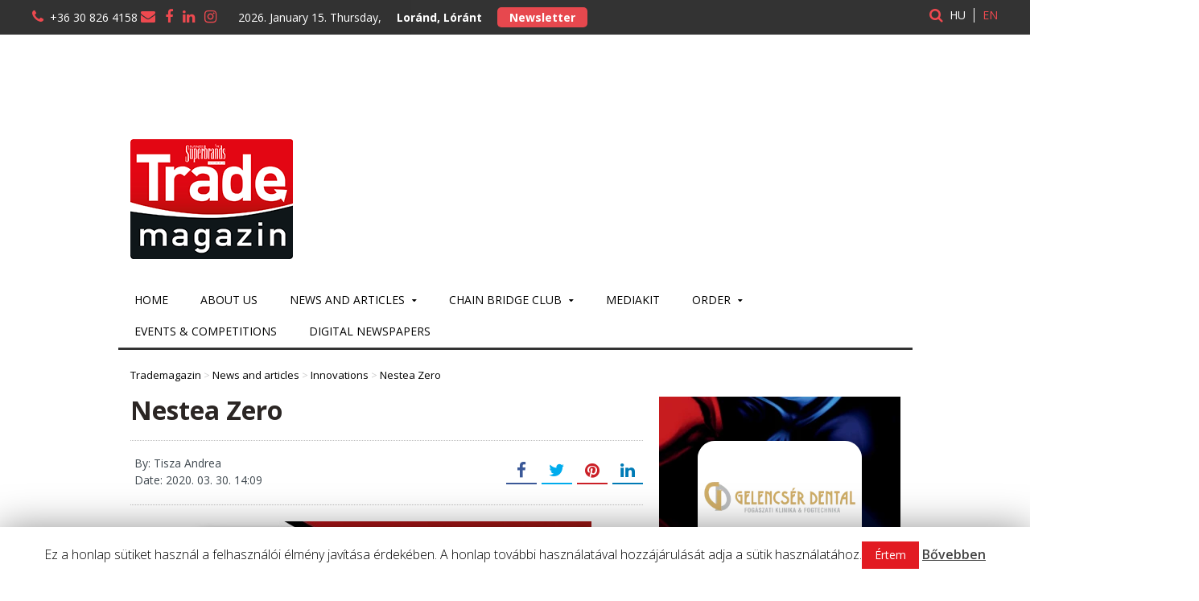

--- FILE ---
content_type: text/html; charset=utf-8
request_url: https://www.google.com/recaptcha/api2/anchor?ar=1&k=6Lf20rMUAAAAALYCEfVxOcrMPcUFIz2QtRPZyM4b&co=aHR0cHM6Ly90cmFkZW1hZ2F6aW4uaHU6NDQz&hl=en&v=PoyoqOPhxBO7pBk68S4YbpHZ&size=invisible&anchor-ms=20000&execute-ms=30000&cb=1we05ehhfodu
body_size: 48602
content:
<!DOCTYPE HTML><html dir="ltr" lang="en"><head><meta http-equiv="Content-Type" content="text/html; charset=UTF-8">
<meta http-equiv="X-UA-Compatible" content="IE=edge">
<title>reCAPTCHA</title>
<style type="text/css">
/* cyrillic-ext */
@font-face {
  font-family: 'Roboto';
  font-style: normal;
  font-weight: 400;
  font-stretch: 100%;
  src: url(//fonts.gstatic.com/s/roboto/v48/KFO7CnqEu92Fr1ME7kSn66aGLdTylUAMa3GUBHMdazTgWw.woff2) format('woff2');
  unicode-range: U+0460-052F, U+1C80-1C8A, U+20B4, U+2DE0-2DFF, U+A640-A69F, U+FE2E-FE2F;
}
/* cyrillic */
@font-face {
  font-family: 'Roboto';
  font-style: normal;
  font-weight: 400;
  font-stretch: 100%;
  src: url(//fonts.gstatic.com/s/roboto/v48/KFO7CnqEu92Fr1ME7kSn66aGLdTylUAMa3iUBHMdazTgWw.woff2) format('woff2');
  unicode-range: U+0301, U+0400-045F, U+0490-0491, U+04B0-04B1, U+2116;
}
/* greek-ext */
@font-face {
  font-family: 'Roboto';
  font-style: normal;
  font-weight: 400;
  font-stretch: 100%;
  src: url(//fonts.gstatic.com/s/roboto/v48/KFO7CnqEu92Fr1ME7kSn66aGLdTylUAMa3CUBHMdazTgWw.woff2) format('woff2');
  unicode-range: U+1F00-1FFF;
}
/* greek */
@font-face {
  font-family: 'Roboto';
  font-style: normal;
  font-weight: 400;
  font-stretch: 100%;
  src: url(//fonts.gstatic.com/s/roboto/v48/KFO7CnqEu92Fr1ME7kSn66aGLdTylUAMa3-UBHMdazTgWw.woff2) format('woff2');
  unicode-range: U+0370-0377, U+037A-037F, U+0384-038A, U+038C, U+038E-03A1, U+03A3-03FF;
}
/* math */
@font-face {
  font-family: 'Roboto';
  font-style: normal;
  font-weight: 400;
  font-stretch: 100%;
  src: url(//fonts.gstatic.com/s/roboto/v48/KFO7CnqEu92Fr1ME7kSn66aGLdTylUAMawCUBHMdazTgWw.woff2) format('woff2');
  unicode-range: U+0302-0303, U+0305, U+0307-0308, U+0310, U+0312, U+0315, U+031A, U+0326-0327, U+032C, U+032F-0330, U+0332-0333, U+0338, U+033A, U+0346, U+034D, U+0391-03A1, U+03A3-03A9, U+03B1-03C9, U+03D1, U+03D5-03D6, U+03F0-03F1, U+03F4-03F5, U+2016-2017, U+2034-2038, U+203C, U+2040, U+2043, U+2047, U+2050, U+2057, U+205F, U+2070-2071, U+2074-208E, U+2090-209C, U+20D0-20DC, U+20E1, U+20E5-20EF, U+2100-2112, U+2114-2115, U+2117-2121, U+2123-214F, U+2190, U+2192, U+2194-21AE, U+21B0-21E5, U+21F1-21F2, U+21F4-2211, U+2213-2214, U+2216-22FF, U+2308-230B, U+2310, U+2319, U+231C-2321, U+2336-237A, U+237C, U+2395, U+239B-23B7, U+23D0, U+23DC-23E1, U+2474-2475, U+25AF, U+25B3, U+25B7, U+25BD, U+25C1, U+25CA, U+25CC, U+25FB, U+266D-266F, U+27C0-27FF, U+2900-2AFF, U+2B0E-2B11, U+2B30-2B4C, U+2BFE, U+3030, U+FF5B, U+FF5D, U+1D400-1D7FF, U+1EE00-1EEFF;
}
/* symbols */
@font-face {
  font-family: 'Roboto';
  font-style: normal;
  font-weight: 400;
  font-stretch: 100%;
  src: url(//fonts.gstatic.com/s/roboto/v48/KFO7CnqEu92Fr1ME7kSn66aGLdTylUAMaxKUBHMdazTgWw.woff2) format('woff2');
  unicode-range: U+0001-000C, U+000E-001F, U+007F-009F, U+20DD-20E0, U+20E2-20E4, U+2150-218F, U+2190, U+2192, U+2194-2199, U+21AF, U+21E6-21F0, U+21F3, U+2218-2219, U+2299, U+22C4-22C6, U+2300-243F, U+2440-244A, U+2460-24FF, U+25A0-27BF, U+2800-28FF, U+2921-2922, U+2981, U+29BF, U+29EB, U+2B00-2BFF, U+4DC0-4DFF, U+FFF9-FFFB, U+10140-1018E, U+10190-1019C, U+101A0, U+101D0-101FD, U+102E0-102FB, U+10E60-10E7E, U+1D2C0-1D2D3, U+1D2E0-1D37F, U+1F000-1F0FF, U+1F100-1F1AD, U+1F1E6-1F1FF, U+1F30D-1F30F, U+1F315, U+1F31C, U+1F31E, U+1F320-1F32C, U+1F336, U+1F378, U+1F37D, U+1F382, U+1F393-1F39F, U+1F3A7-1F3A8, U+1F3AC-1F3AF, U+1F3C2, U+1F3C4-1F3C6, U+1F3CA-1F3CE, U+1F3D4-1F3E0, U+1F3ED, U+1F3F1-1F3F3, U+1F3F5-1F3F7, U+1F408, U+1F415, U+1F41F, U+1F426, U+1F43F, U+1F441-1F442, U+1F444, U+1F446-1F449, U+1F44C-1F44E, U+1F453, U+1F46A, U+1F47D, U+1F4A3, U+1F4B0, U+1F4B3, U+1F4B9, U+1F4BB, U+1F4BF, U+1F4C8-1F4CB, U+1F4D6, U+1F4DA, U+1F4DF, U+1F4E3-1F4E6, U+1F4EA-1F4ED, U+1F4F7, U+1F4F9-1F4FB, U+1F4FD-1F4FE, U+1F503, U+1F507-1F50B, U+1F50D, U+1F512-1F513, U+1F53E-1F54A, U+1F54F-1F5FA, U+1F610, U+1F650-1F67F, U+1F687, U+1F68D, U+1F691, U+1F694, U+1F698, U+1F6AD, U+1F6B2, U+1F6B9-1F6BA, U+1F6BC, U+1F6C6-1F6CF, U+1F6D3-1F6D7, U+1F6E0-1F6EA, U+1F6F0-1F6F3, U+1F6F7-1F6FC, U+1F700-1F7FF, U+1F800-1F80B, U+1F810-1F847, U+1F850-1F859, U+1F860-1F887, U+1F890-1F8AD, U+1F8B0-1F8BB, U+1F8C0-1F8C1, U+1F900-1F90B, U+1F93B, U+1F946, U+1F984, U+1F996, U+1F9E9, U+1FA00-1FA6F, U+1FA70-1FA7C, U+1FA80-1FA89, U+1FA8F-1FAC6, U+1FACE-1FADC, U+1FADF-1FAE9, U+1FAF0-1FAF8, U+1FB00-1FBFF;
}
/* vietnamese */
@font-face {
  font-family: 'Roboto';
  font-style: normal;
  font-weight: 400;
  font-stretch: 100%;
  src: url(//fonts.gstatic.com/s/roboto/v48/KFO7CnqEu92Fr1ME7kSn66aGLdTylUAMa3OUBHMdazTgWw.woff2) format('woff2');
  unicode-range: U+0102-0103, U+0110-0111, U+0128-0129, U+0168-0169, U+01A0-01A1, U+01AF-01B0, U+0300-0301, U+0303-0304, U+0308-0309, U+0323, U+0329, U+1EA0-1EF9, U+20AB;
}
/* latin-ext */
@font-face {
  font-family: 'Roboto';
  font-style: normal;
  font-weight: 400;
  font-stretch: 100%;
  src: url(//fonts.gstatic.com/s/roboto/v48/KFO7CnqEu92Fr1ME7kSn66aGLdTylUAMa3KUBHMdazTgWw.woff2) format('woff2');
  unicode-range: U+0100-02BA, U+02BD-02C5, U+02C7-02CC, U+02CE-02D7, U+02DD-02FF, U+0304, U+0308, U+0329, U+1D00-1DBF, U+1E00-1E9F, U+1EF2-1EFF, U+2020, U+20A0-20AB, U+20AD-20C0, U+2113, U+2C60-2C7F, U+A720-A7FF;
}
/* latin */
@font-face {
  font-family: 'Roboto';
  font-style: normal;
  font-weight: 400;
  font-stretch: 100%;
  src: url(//fonts.gstatic.com/s/roboto/v48/KFO7CnqEu92Fr1ME7kSn66aGLdTylUAMa3yUBHMdazQ.woff2) format('woff2');
  unicode-range: U+0000-00FF, U+0131, U+0152-0153, U+02BB-02BC, U+02C6, U+02DA, U+02DC, U+0304, U+0308, U+0329, U+2000-206F, U+20AC, U+2122, U+2191, U+2193, U+2212, U+2215, U+FEFF, U+FFFD;
}
/* cyrillic-ext */
@font-face {
  font-family: 'Roboto';
  font-style: normal;
  font-weight: 500;
  font-stretch: 100%;
  src: url(//fonts.gstatic.com/s/roboto/v48/KFO7CnqEu92Fr1ME7kSn66aGLdTylUAMa3GUBHMdazTgWw.woff2) format('woff2');
  unicode-range: U+0460-052F, U+1C80-1C8A, U+20B4, U+2DE0-2DFF, U+A640-A69F, U+FE2E-FE2F;
}
/* cyrillic */
@font-face {
  font-family: 'Roboto';
  font-style: normal;
  font-weight: 500;
  font-stretch: 100%;
  src: url(//fonts.gstatic.com/s/roboto/v48/KFO7CnqEu92Fr1ME7kSn66aGLdTylUAMa3iUBHMdazTgWw.woff2) format('woff2');
  unicode-range: U+0301, U+0400-045F, U+0490-0491, U+04B0-04B1, U+2116;
}
/* greek-ext */
@font-face {
  font-family: 'Roboto';
  font-style: normal;
  font-weight: 500;
  font-stretch: 100%;
  src: url(//fonts.gstatic.com/s/roboto/v48/KFO7CnqEu92Fr1ME7kSn66aGLdTylUAMa3CUBHMdazTgWw.woff2) format('woff2');
  unicode-range: U+1F00-1FFF;
}
/* greek */
@font-face {
  font-family: 'Roboto';
  font-style: normal;
  font-weight: 500;
  font-stretch: 100%;
  src: url(//fonts.gstatic.com/s/roboto/v48/KFO7CnqEu92Fr1ME7kSn66aGLdTylUAMa3-UBHMdazTgWw.woff2) format('woff2');
  unicode-range: U+0370-0377, U+037A-037F, U+0384-038A, U+038C, U+038E-03A1, U+03A3-03FF;
}
/* math */
@font-face {
  font-family: 'Roboto';
  font-style: normal;
  font-weight: 500;
  font-stretch: 100%;
  src: url(//fonts.gstatic.com/s/roboto/v48/KFO7CnqEu92Fr1ME7kSn66aGLdTylUAMawCUBHMdazTgWw.woff2) format('woff2');
  unicode-range: U+0302-0303, U+0305, U+0307-0308, U+0310, U+0312, U+0315, U+031A, U+0326-0327, U+032C, U+032F-0330, U+0332-0333, U+0338, U+033A, U+0346, U+034D, U+0391-03A1, U+03A3-03A9, U+03B1-03C9, U+03D1, U+03D5-03D6, U+03F0-03F1, U+03F4-03F5, U+2016-2017, U+2034-2038, U+203C, U+2040, U+2043, U+2047, U+2050, U+2057, U+205F, U+2070-2071, U+2074-208E, U+2090-209C, U+20D0-20DC, U+20E1, U+20E5-20EF, U+2100-2112, U+2114-2115, U+2117-2121, U+2123-214F, U+2190, U+2192, U+2194-21AE, U+21B0-21E5, U+21F1-21F2, U+21F4-2211, U+2213-2214, U+2216-22FF, U+2308-230B, U+2310, U+2319, U+231C-2321, U+2336-237A, U+237C, U+2395, U+239B-23B7, U+23D0, U+23DC-23E1, U+2474-2475, U+25AF, U+25B3, U+25B7, U+25BD, U+25C1, U+25CA, U+25CC, U+25FB, U+266D-266F, U+27C0-27FF, U+2900-2AFF, U+2B0E-2B11, U+2B30-2B4C, U+2BFE, U+3030, U+FF5B, U+FF5D, U+1D400-1D7FF, U+1EE00-1EEFF;
}
/* symbols */
@font-face {
  font-family: 'Roboto';
  font-style: normal;
  font-weight: 500;
  font-stretch: 100%;
  src: url(//fonts.gstatic.com/s/roboto/v48/KFO7CnqEu92Fr1ME7kSn66aGLdTylUAMaxKUBHMdazTgWw.woff2) format('woff2');
  unicode-range: U+0001-000C, U+000E-001F, U+007F-009F, U+20DD-20E0, U+20E2-20E4, U+2150-218F, U+2190, U+2192, U+2194-2199, U+21AF, U+21E6-21F0, U+21F3, U+2218-2219, U+2299, U+22C4-22C6, U+2300-243F, U+2440-244A, U+2460-24FF, U+25A0-27BF, U+2800-28FF, U+2921-2922, U+2981, U+29BF, U+29EB, U+2B00-2BFF, U+4DC0-4DFF, U+FFF9-FFFB, U+10140-1018E, U+10190-1019C, U+101A0, U+101D0-101FD, U+102E0-102FB, U+10E60-10E7E, U+1D2C0-1D2D3, U+1D2E0-1D37F, U+1F000-1F0FF, U+1F100-1F1AD, U+1F1E6-1F1FF, U+1F30D-1F30F, U+1F315, U+1F31C, U+1F31E, U+1F320-1F32C, U+1F336, U+1F378, U+1F37D, U+1F382, U+1F393-1F39F, U+1F3A7-1F3A8, U+1F3AC-1F3AF, U+1F3C2, U+1F3C4-1F3C6, U+1F3CA-1F3CE, U+1F3D4-1F3E0, U+1F3ED, U+1F3F1-1F3F3, U+1F3F5-1F3F7, U+1F408, U+1F415, U+1F41F, U+1F426, U+1F43F, U+1F441-1F442, U+1F444, U+1F446-1F449, U+1F44C-1F44E, U+1F453, U+1F46A, U+1F47D, U+1F4A3, U+1F4B0, U+1F4B3, U+1F4B9, U+1F4BB, U+1F4BF, U+1F4C8-1F4CB, U+1F4D6, U+1F4DA, U+1F4DF, U+1F4E3-1F4E6, U+1F4EA-1F4ED, U+1F4F7, U+1F4F9-1F4FB, U+1F4FD-1F4FE, U+1F503, U+1F507-1F50B, U+1F50D, U+1F512-1F513, U+1F53E-1F54A, U+1F54F-1F5FA, U+1F610, U+1F650-1F67F, U+1F687, U+1F68D, U+1F691, U+1F694, U+1F698, U+1F6AD, U+1F6B2, U+1F6B9-1F6BA, U+1F6BC, U+1F6C6-1F6CF, U+1F6D3-1F6D7, U+1F6E0-1F6EA, U+1F6F0-1F6F3, U+1F6F7-1F6FC, U+1F700-1F7FF, U+1F800-1F80B, U+1F810-1F847, U+1F850-1F859, U+1F860-1F887, U+1F890-1F8AD, U+1F8B0-1F8BB, U+1F8C0-1F8C1, U+1F900-1F90B, U+1F93B, U+1F946, U+1F984, U+1F996, U+1F9E9, U+1FA00-1FA6F, U+1FA70-1FA7C, U+1FA80-1FA89, U+1FA8F-1FAC6, U+1FACE-1FADC, U+1FADF-1FAE9, U+1FAF0-1FAF8, U+1FB00-1FBFF;
}
/* vietnamese */
@font-face {
  font-family: 'Roboto';
  font-style: normal;
  font-weight: 500;
  font-stretch: 100%;
  src: url(//fonts.gstatic.com/s/roboto/v48/KFO7CnqEu92Fr1ME7kSn66aGLdTylUAMa3OUBHMdazTgWw.woff2) format('woff2');
  unicode-range: U+0102-0103, U+0110-0111, U+0128-0129, U+0168-0169, U+01A0-01A1, U+01AF-01B0, U+0300-0301, U+0303-0304, U+0308-0309, U+0323, U+0329, U+1EA0-1EF9, U+20AB;
}
/* latin-ext */
@font-face {
  font-family: 'Roboto';
  font-style: normal;
  font-weight: 500;
  font-stretch: 100%;
  src: url(//fonts.gstatic.com/s/roboto/v48/KFO7CnqEu92Fr1ME7kSn66aGLdTylUAMa3KUBHMdazTgWw.woff2) format('woff2');
  unicode-range: U+0100-02BA, U+02BD-02C5, U+02C7-02CC, U+02CE-02D7, U+02DD-02FF, U+0304, U+0308, U+0329, U+1D00-1DBF, U+1E00-1E9F, U+1EF2-1EFF, U+2020, U+20A0-20AB, U+20AD-20C0, U+2113, U+2C60-2C7F, U+A720-A7FF;
}
/* latin */
@font-face {
  font-family: 'Roboto';
  font-style: normal;
  font-weight: 500;
  font-stretch: 100%;
  src: url(//fonts.gstatic.com/s/roboto/v48/KFO7CnqEu92Fr1ME7kSn66aGLdTylUAMa3yUBHMdazQ.woff2) format('woff2');
  unicode-range: U+0000-00FF, U+0131, U+0152-0153, U+02BB-02BC, U+02C6, U+02DA, U+02DC, U+0304, U+0308, U+0329, U+2000-206F, U+20AC, U+2122, U+2191, U+2193, U+2212, U+2215, U+FEFF, U+FFFD;
}
/* cyrillic-ext */
@font-face {
  font-family: 'Roboto';
  font-style: normal;
  font-weight: 900;
  font-stretch: 100%;
  src: url(//fonts.gstatic.com/s/roboto/v48/KFO7CnqEu92Fr1ME7kSn66aGLdTylUAMa3GUBHMdazTgWw.woff2) format('woff2');
  unicode-range: U+0460-052F, U+1C80-1C8A, U+20B4, U+2DE0-2DFF, U+A640-A69F, U+FE2E-FE2F;
}
/* cyrillic */
@font-face {
  font-family: 'Roboto';
  font-style: normal;
  font-weight: 900;
  font-stretch: 100%;
  src: url(//fonts.gstatic.com/s/roboto/v48/KFO7CnqEu92Fr1ME7kSn66aGLdTylUAMa3iUBHMdazTgWw.woff2) format('woff2');
  unicode-range: U+0301, U+0400-045F, U+0490-0491, U+04B0-04B1, U+2116;
}
/* greek-ext */
@font-face {
  font-family: 'Roboto';
  font-style: normal;
  font-weight: 900;
  font-stretch: 100%;
  src: url(//fonts.gstatic.com/s/roboto/v48/KFO7CnqEu92Fr1ME7kSn66aGLdTylUAMa3CUBHMdazTgWw.woff2) format('woff2');
  unicode-range: U+1F00-1FFF;
}
/* greek */
@font-face {
  font-family: 'Roboto';
  font-style: normal;
  font-weight: 900;
  font-stretch: 100%;
  src: url(//fonts.gstatic.com/s/roboto/v48/KFO7CnqEu92Fr1ME7kSn66aGLdTylUAMa3-UBHMdazTgWw.woff2) format('woff2');
  unicode-range: U+0370-0377, U+037A-037F, U+0384-038A, U+038C, U+038E-03A1, U+03A3-03FF;
}
/* math */
@font-face {
  font-family: 'Roboto';
  font-style: normal;
  font-weight: 900;
  font-stretch: 100%;
  src: url(//fonts.gstatic.com/s/roboto/v48/KFO7CnqEu92Fr1ME7kSn66aGLdTylUAMawCUBHMdazTgWw.woff2) format('woff2');
  unicode-range: U+0302-0303, U+0305, U+0307-0308, U+0310, U+0312, U+0315, U+031A, U+0326-0327, U+032C, U+032F-0330, U+0332-0333, U+0338, U+033A, U+0346, U+034D, U+0391-03A1, U+03A3-03A9, U+03B1-03C9, U+03D1, U+03D5-03D6, U+03F0-03F1, U+03F4-03F5, U+2016-2017, U+2034-2038, U+203C, U+2040, U+2043, U+2047, U+2050, U+2057, U+205F, U+2070-2071, U+2074-208E, U+2090-209C, U+20D0-20DC, U+20E1, U+20E5-20EF, U+2100-2112, U+2114-2115, U+2117-2121, U+2123-214F, U+2190, U+2192, U+2194-21AE, U+21B0-21E5, U+21F1-21F2, U+21F4-2211, U+2213-2214, U+2216-22FF, U+2308-230B, U+2310, U+2319, U+231C-2321, U+2336-237A, U+237C, U+2395, U+239B-23B7, U+23D0, U+23DC-23E1, U+2474-2475, U+25AF, U+25B3, U+25B7, U+25BD, U+25C1, U+25CA, U+25CC, U+25FB, U+266D-266F, U+27C0-27FF, U+2900-2AFF, U+2B0E-2B11, U+2B30-2B4C, U+2BFE, U+3030, U+FF5B, U+FF5D, U+1D400-1D7FF, U+1EE00-1EEFF;
}
/* symbols */
@font-face {
  font-family: 'Roboto';
  font-style: normal;
  font-weight: 900;
  font-stretch: 100%;
  src: url(//fonts.gstatic.com/s/roboto/v48/KFO7CnqEu92Fr1ME7kSn66aGLdTylUAMaxKUBHMdazTgWw.woff2) format('woff2');
  unicode-range: U+0001-000C, U+000E-001F, U+007F-009F, U+20DD-20E0, U+20E2-20E4, U+2150-218F, U+2190, U+2192, U+2194-2199, U+21AF, U+21E6-21F0, U+21F3, U+2218-2219, U+2299, U+22C4-22C6, U+2300-243F, U+2440-244A, U+2460-24FF, U+25A0-27BF, U+2800-28FF, U+2921-2922, U+2981, U+29BF, U+29EB, U+2B00-2BFF, U+4DC0-4DFF, U+FFF9-FFFB, U+10140-1018E, U+10190-1019C, U+101A0, U+101D0-101FD, U+102E0-102FB, U+10E60-10E7E, U+1D2C0-1D2D3, U+1D2E0-1D37F, U+1F000-1F0FF, U+1F100-1F1AD, U+1F1E6-1F1FF, U+1F30D-1F30F, U+1F315, U+1F31C, U+1F31E, U+1F320-1F32C, U+1F336, U+1F378, U+1F37D, U+1F382, U+1F393-1F39F, U+1F3A7-1F3A8, U+1F3AC-1F3AF, U+1F3C2, U+1F3C4-1F3C6, U+1F3CA-1F3CE, U+1F3D4-1F3E0, U+1F3ED, U+1F3F1-1F3F3, U+1F3F5-1F3F7, U+1F408, U+1F415, U+1F41F, U+1F426, U+1F43F, U+1F441-1F442, U+1F444, U+1F446-1F449, U+1F44C-1F44E, U+1F453, U+1F46A, U+1F47D, U+1F4A3, U+1F4B0, U+1F4B3, U+1F4B9, U+1F4BB, U+1F4BF, U+1F4C8-1F4CB, U+1F4D6, U+1F4DA, U+1F4DF, U+1F4E3-1F4E6, U+1F4EA-1F4ED, U+1F4F7, U+1F4F9-1F4FB, U+1F4FD-1F4FE, U+1F503, U+1F507-1F50B, U+1F50D, U+1F512-1F513, U+1F53E-1F54A, U+1F54F-1F5FA, U+1F610, U+1F650-1F67F, U+1F687, U+1F68D, U+1F691, U+1F694, U+1F698, U+1F6AD, U+1F6B2, U+1F6B9-1F6BA, U+1F6BC, U+1F6C6-1F6CF, U+1F6D3-1F6D7, U+1F6E0-1F6EA, U+1F6F0-1F6F3, U+1F6F7-1F6FC, U+1F700-1F7FF, U+1F800-1F80B, U+1F810-1F847, U+1F850-1F859, U+1F860-1F887, U+1F890-1F8AD, U+1F8B0-1F8BB, U+1F8C0-1F8C1, U+1F900-1F90B, U+1F93B, U+1F946, U+1F984, U+1F996, U+1F9E9, U+1FA00-1FA6F, U+1FA70-1FA7C, U+1FA80-1FA89, U+1FA8F-1FAC6, U+1FACE-1FADC, U+1FADF-1FAE9, U+1FAF0-1FAF8, U+1FB00-1FBFF;
}
/* vietnamese */
@font-face {
  font-family: 'Roboto';
  font-style: normal;
  font-weight: 900;
  font-stretch: 100%;
  src: url(//fonts.gstatic.com/s/roboto/v48/KFO7CnqEu92Fr1ME7kSn66aGLdTylUAMa3OUBHMdazTgWw.woff2) format('woff2');
  unicode-range: U+0102-0103, U+0110-0111, U+0128-0129, U+0168-0169, U+01A0-01A1, U+01AF-01B0, U+0300-0301, U+0303-0304, U+0308-0309, U+0323, U+0329, U+1EA0-1EF9, U+20AB;
}
/* latin-ext */
@font-face {
  font-family: 'Roboto';
  font-style: normal;
  font-weight: 900;
  font-stretch: 100%;
  src: url(//fonts.gstatic.com/s/roboto/v48/KFO7CnqEu92Fr1ME7kSn66aGLdTylUAMa3KUBHMdazTgWw.woff2) format('woff2');
  unicode-range: U+0100-02BA, U+02BD-02C5, U+02C7-02CC, U+02CE-02D7, U+02DD-02FF, U+0304, U+0308, U+0329, U+1D00-1DBF, U+1E00-1E9F, U+1EF2-1EFF, U+2020, U+20A0-20AB, U+20AD-20C0, U+2113, U+2C60-2C7F, U+A720-A7FF;
}
/* latin */
@font-face {
  font-family: 'Roboto';
  font-style: normal;
  font-weight: 900;
  font-stretch: 100%;
  src: url(//fonts.gstatic.com/s/roboto/v48/KFO7CnqEu92Fr1ME7kSn66aGLdTylUAMa3yUBHMdazQ.woff2) format('woff2');
  unicode-range: U+0000-00FF, U+0131, U+0152-0153, U+02BB-02BC, U+02C6, U+02DA, U+02DC, U+0304, U+0308, U+0329, U+2000-206F, U+20AC, U+2122, U+2191, U+2193, U+2212, U+2215, U+FEFF, U+FFFD;
}

</style>
<link rel="stylesheet" type="text/css" href="https://www.gstatic.com/recaptcha/releases/PoyoqOPhxBO7pBk68S4YbpHZ/styles__ltr.css">
<script nonce="LVMau64XYsi8bRforM5oSg" type="text/javascript">window['__recaptcha_api'] = 'https://www.google.com/recaptcha/api2/';</script>
<script type="text/javascript" src="https://www.gstatic.com/recaptcha/releases/PoyoqOPhxBO7pBk68S4YbpHZ/recaptcha__en.js" nonce="LVMau64XYsi8bRforM5oSg">
      
    </script></head>
<body><div id="rc-anchor-alert" class="rc-anchor-alert"></div>
<input type="hidden" id="recaptcha-token" value="[base64]">
<script type="text/javascript" nonce="LVMau64XYsi8bRforM5oSg">
      recaptcha.anchor.Main.init("[\x22ainput\x22,[\x22bgdata\x22,\x22\x22,\[base64]/[base64]/[base64]/[base64]/[base64]/[base64]/[base64]/[base64]/[base64]/[base64]\\u003d\x22,\[base64]\\u003d\\u003d\x22,\x22w6HCkmvDgMOpe8K5wqVxwo/Dn8KfwrMNwp/Cn8Kbw4JAw5hnwqLDiMOQw7DCjSLDlx7ChcOmfQbCuMKdBMOfwpXColjDtsKGw5JdVcKiw7EZK8O9a8KrwrUGM8KAw4nDlcOuVA7CnG/DsX0ywrUAa0V+JT/Dp2PCs8O9Pz9Bw6wSwo17w4rDpcKkw5k3FsKYw7pSwpAHwrnCtwHDu33CvsKmw6XDv3bCgMOawp7Chj3ChsOjdMKoLw7CoCTCkVfDm8OMNFR5wpXDqcO6w4tCSAN9wqfDq3fDuMKHZTTCmsOyw7DCtsK6wo/CnsKrwrg8wrvCrE/Csj3CrXrDicK+OC3DtsK9CsOMZMOgG29Rw4LCnXPDpBMBw77CjMOmwpVyCcK8LyZxHMK8w78awqfClsOfJsKXcR5Bwr/Du1rDmko4EznDjMOIwrBxw4BcwrrCkmnCucObYcOSwq4eNsOnDMKhw5TDpWECOsODQ3HCnhHDpQsOXMOiw4/DiH8iSMKewr9AEMOMXBjCmsKqIsKndcOkCyjCkMO5C8OsEEcQaGDDnMKML8KSwrlpA0tow5UNVMKnw7/DpcOLHMKdwqZWaU/DonPCo0tdEsKOMcOdw6zDhDvDpsKwAcOACHPCrcODCWEUeDDCjC/CisOgw6DDgzbDl01hw4x6Rwg9AnpCacK7wo/DgA/CggfDpMOGw6cUwpBvwp4kdcK7YcOKw59/DQATfF7DtVQFbsOxwpxDwr/CkMOnSsKdwrrCicORwoPCscOfPsKJwplqTMOJwovCjsOwwrDDi8Odw6s2KsKQbsOEw7vDi8KPw5l/wqjDgMO7fC48Eydiw7Z/b0YNw7ggw6cUS0jCnMKzw7JgwrVBSg7CjMOAQy7CqQIKwo/[base64]/woZjwo4RwoHCtE/Ct8KQHgvCn0HDq8ORNm7CvMK+QR3CusOiQnoWw5/Cu2rDocOecMKcXx/ChcKZw7/DvsKqwrjDpFQgY2ZScsKWCFlxwrt9csO3wp1/J1J1w5vCqSIlOTBGw5jDnsO/EsOWw7VGw5JMw4ExwrbDpm5pFw5LKgZ0HmfCqsOXWyMyM0zDrF7DhgXDjsOuF0NAHXQ3a8KjwpHDnFZjKAA8w4fCrsO+MsOIw4QUYsOAB0YdBUHCvMKuAjbClTdBWcK4w7fClsK8DsKOIcOnMQ3DlcOywofDlA/DinptdcKJwrvDvcO3w65Zw4gMw7HCnkHDpjZtCsOBwofCjcKGCxRheMKDw4xNwqTDg1XCv8KpQ1cMw5oFw687ZsKody8tScOlVcOMw5PCuTVBwptiwo/DuXkXwqYpw4vDsMKzdsKkw5vDhi1Ow49NGx4qw7HDl8O9wrHDi8KxWGDCulPCpcK3UDYeClPDosKwAMKFdD1kBjQCDSLDtsO2IFEkIHFGwoDDiCzDnsK7w5YSw4LDoW00wp87wqJXAFPDgcOvKcOEw7/CpsK+XMOIasOADDhdOQNLKBd3w63CtHbCu3AVFDfDoMKLNUnDmcKWYjDCjyMDScK9Vz3DscK/wpLCoGk5QcK4XcKwwp0LwqHChcODYxctwrPCm8OTwoAzRg7Cv8KXw7Rsw6XCjsOnFMOPAhdlw7vCpcOyw4RWwqPCtQrDthMPUMKGwog/Fj8+EcORbMOmwr/DosKxw73DiMKYw4ZRwrDCtsOWFMOzPsKUSj7CmsKrwr1mwpAnwqswbinChjHChApPAcOzCCjDtsKnAcKhbE7CgMONMMOvc1vDoMK8fQbDogrDmMO8PMKZFhbDmMK4SmMKQG5fTMOjPioHw5JkbcKRw5Ztw6rCsFU/worCosKgw7DDscKqPsKgbQAXYSdvdnzDlcOhBxgKIsKxKwfCqsOCwqHDmy4LwrzCn8OWYz9dwpcdPcKiXsKaQzXDg8KawqcQJUbDicOpAsK/w5RiworDmxHCvQLDlh9Zw5IcwqbCicOhwpMMcWzDlsOewqvDhRNwwrjDp8KhXsKOw5TDuE/DrsOuwrbCvsKLwqHDjcOFwpXDrFbDjcORw75uYzdMwrbCocKUw6PDphEeFQDCpnJaWMOiC8OgwonCi8KPwq1Sw7h/N8OyKA/[base64]/c2ttMcO4Fg4Nw4FZP3tTCMOhesOlGArCkBrCggd2wpPCk0/Dsy7CmExUw6t/[base64]/CgMOjwqbCphfClFU6T8OGwqfCrcOOTsKxw5FJw53DhMK1wqdzwpc8w5d+AcOXwopmQsOywq4Uw7ZIa8KFw6tBw7rDum1RwrvDgcKhUl/ClzI9FybCtsKzU8Obw4fDqsKZwowSAC/CoMOYw53CjMK9dcKlNnvCtG8Vw5Btw4nDlsK8woXCvMKAXcKRw4hKwpQIwqPCi8OYZ2RvY31Cw4xWwqsEw6vChcKYw53DkyLDnmDDocK5ERvCmcKkR8OQZ8K4ZMK5eA/CoMOEwoAVwpvCiUlLGD/[base64]/CucOFAcOXEUHCgylFwqnDt8OSaMOawpzDqcOvwobDl044w6bCqWIdwpVswrh7wrzCosO0D2/Dr1FDWioTORxPMsO+wo4vG8Kyw7dqw7HCosObEsOOw6hrECI0w5tBOQxPw6tvBsOMAlpvwpnCl8OowoYUTsOCXcOSw6HCr8KCwq9wwozDicO+AsK/wr7DlWfCmXccDsOYOjbCvWbCjFsuRi/Cm8KQwq8Pw71VScOCTC3CnsKxwp/DvsO6ZWTDmcONwo1wwrteP0NiNcObWTU+wrbDp8O5E28MYCNCA8KoF8O9Gi/DtzkTXMKUAMOJVFwCw5rDt8K5RcO6wpscVkjDrTp2ZUbCu8Odw5rDin7ChljDsRjCpsKpFhNvYcKMSAN8wpIEwqXDocOhO8KVFcKrOwFbwqnCvm8LEMKIw7zCssK7LMOGw5zDpMKKdFkae8OQGMO0w7TDoE7ClMOyamfClMK5Uy/DncOtchwLwrt+wqMgwrjCknjDtsOkwow5dsOQHMOYHsKWZMOVbMOUasKVCMKwwqc8wpAgwpYwwrBURMK7IUTCvMK2bygeYRsyHsOjOMKwN8KDwrpmYzHCmlzCtl/DmcOZwp9YQwnDrsKPwrvCusOGwrvDo8OUwr1RTcKbIz5ZwpfCs8OOfBTClnlFaMKkCXvDvcKNwqpFEMKpwoFpw5zDlsORLxgvw6TCn8K+HGYkw5TCji7DlE3Cq8OzTsO2IQsJw5jDryTDl2XDoDZZwrBYacKcw6jChwF/w7ZiwoAtGMO+wpIWQj3Djm7CiMKwwpx7BMKrw6V7w6x4wp9rw45uwp9owpzCi8K9CQTCjnRfw6YUwobDmkPDtXh4w6diwo53w6giwqLDlyJnTcKUR8Otw4nCkcO1w7dJw7bDusOxwq/DjyQhwpkuwrzDqwbCnCzCkRzCjyPCvcO8w7/CgsOLGk8awrdhwo7CmkfCvcKowqPDmghbOAHDk8OnX3gNL8KqXi4Qwq3DjjnCnMKnFWrCr8O5GMKJw5PCi8ODw4bDk8K+wpXDlEpewocAL8K3w69Fwrliw5/[base64]/Dn8OsOMKewr7CnQjDssOxK8O2Kk5pTcO9ecO/SikfXMOwDsKTwpPCpMOawo7Csk5Wwrlfw5vDpMKOP8KvSsKsK8OsIcO8Z8KNw7vDtXPCr3TCt3hkBMORwp/[base64]/DiA7CvBNAU3nCjUDClD7CgMKyCzfDmcOzw7vDsTpNw6Nnw4DCtA/[base64]/CoRLCg8KXCyTCmzJHwofCosOIw5xDw4dESsKTQytteEp/PcKZOMKswrJ/ejPCv8OJfnDDocOKwqLCpcOhw4MnTsK5d8OcDsOydGoRw7EQOnvCh8K5w4Ayw7saWg9NwobDvhXDgsOnw5B+wqtRbsO0E8KHwrY/w60fwr/DpQnDo8OLPQh8wr/DlDHCvGrCuX/DnWPDtQ7CpsK9wqVGVsOGUHwVf8KPTsKXAzRZATnCjTTCtsOkw5vCsHBSwpkeclYIw6YWwoxUwoDDgEDCj1Rbw7MDQ3XCpcKOwprCl8OeJQl5Z8KFQUoewow1csKdBMKudsO9wqomw7XDkcKdwohuw5t+GcKDw5TCnSbDqElmw5PCvcOKA8KpwqlWB37Cjj/Cl8OMBcOoecOkEwnCvBcxM8KJwr7CocOqwqZnw4rClMKANcOIBHtJFMKANndtYljDgsOCw5oNw6fDhRLDrcKqQcKGw6cmf8Kzw43CrsKcfyfDiWDCnMK8csOtw7nCrQbDvnYIAMOtCMKUwobDoA/Dm8KAw5rCp8KKwoNVCTbCgcKbPW8kNcKQwpEIw6QWw7fConBswqs9wrvCjSEbfHkWLW7CoMOXIsKZZiFQw4xCa8Oawqs/QMK0wqE4w6/DkSQjQcKDNnxdEMO5Q03CplvCn8OESALDjRsgwoJmUChDw4bDihbCtFB/OXUtw5fDvzRqwrNRw4tZw4hkZ8KSwrLDsj7DnMOvw5rDicOLw7JWPMO/wo00w6ACwqovWcKHD8Ocw77Dl8KYw5XDmVrCi8Knw7jCo8KBwrx+I2NKwobCr3PClsKyWislOsO3FVRMw6DCncKrw4DDnmwHwoVnwoN/wqjDqcKuHX0ew5/DjsOqdMOdw5BGFy/Co8O0Ii4dwrJZQcK1wpjDqDjCjE3CnMOFHVbDrcO/w7TCpMO7aXTDjMONw6AaemjDnMKkwohywpDCkVtXUWHDhSDDocKIbQDCocOZD2EhYcKoPcK3eMOkwqlXwq/CkhhQe8KNQsKrXMKjF8O9BjPCjGbDvVLDl8Kze8KJCMK5w6E/WcKPe8OHwochwp0+PFQSPcOedzPDlMKhwoLDpsKcw47Cg8OpfcKkQsOLVsOtZcOLwqhww4PClCXCmlwqPHHCk8OVaX/[base64]/DkcKLw6fCtMK5wq5lw4fDlw/CgsK6w4PCuX3CoCHCscONchlxBMOswolRwrnDq1xNw49+wrFkL8Oiw5MsUwLCo8KTwrd7w7JNR8ONTMKFwrFnwoFEw4VWw6TCuhjDk8OsEmjDvmYLw6HCg8O8wq9UBCXDpsK8w4lKw4htTjHCtnxUw7/DimkQwqlvw6PCvg7CucKzezt+w6g2w7RpXcOkw7AGw6bDnsO8UwoKVWw6ahA+DCnDusO9HVp1w6HDh8Ozw7DDjMOgw7Q/[base64]/LSMKH3/DisOlw69jbsO5djpCd8KleUIcwoA1worCkzdfBzXDvgfDgMOeNMKKwpPDs2F2acKfwqdaf8OeBQTDpCsaPklVLADClcKcw53DosKEwozCuMOkWsKaf3sbw6DDgWRLwo1uYMKHa2/[base64]/DhsKzw6bDh8Otw7jDsyppwrhvw7PDiSTCu8Ond8KTwrfDocKmA8OlaXNuLMO3wqrCixXCksOCRcK8w6p4wpYdwojDjcOHw5jDtXzCssKyDMK2wp3Do8KGa8K3w54Ew5pKw7JyHsKGwqpKwpRlXEbDvBrDvcOFU8OTw7vDj0/[base64]/DpHfCrUcbUXc9w4swwovCqsKYw7tsNcOSw5bCqwTCjTfDlHXCkMKzwqdGw7LDhcOdTcOacsOGwqA+w701OkXCs8OKwr/CrcKjLUjDn8KrwrbDrGs1w6wUw485w7l7D2lFw6fDq8KIWQBiw4VZVwtfAsKvTsOswqU0S2vCp8OMWHrDuEQQMsOhDHfCksKnJsKeSSJGc1bDvsKXfH5cw5rCgA7DhMK4EF/DkMKCD3c1w7BdwpY8w6sGw51zUMK1B3nDu8KhNsO5LXplwpHDownCkMK/w6hiw4gZXsO/w6hiw5xdwqHDqMKywq4rG1xyw6rCk8KQdsKVOCLCpyxswprCpMKzw4k/AV1uw73DucKtaFYNw7LCucK/[base64]/Dl27DmMKxfsOsYcKTZsK4EMO/w5NPw5/CgsKpw6nCusOsw5HDrMOVeiUsw6Bqf8OoIAvDs8KaWHrDjUkWT8KxNcKZd8Kmw4Ukw4UFw5tuwqRqGXgTczbCl24QwoHDvcKJfSnCiwXDtcOcw5ZKwovDmnHDm8ONCcK+HjIMJsOhS8KyFRHDqGTDtHRiesKcw5bDhsKUwrLDqzzDtcOdw77Cul/[base64]/CgcK6w7ZPwrVURCoIXMKqw7Q2w7YOwoHCtSlDw7TCtU0awqbClhQ3GRMYbwRMThFkw58DfMKfQMOyCzHDhHHCuMKIwrU4YSrDlmZ4wr/CqMKvwoPDrsOIw73Cs8OQwqQiw5XDugbCgcKEF8ODwrtSw4dXw5NQAsKFb2TDkylew6XCh8OdTVvChRhJwoYOFMObw4/DhEHCgcKCdEDDhsK1W1jDosOZOU/[base64]/CjzfCisOtFkxOIXjDksORScKoDFAqYEQNw4lUwo1hbMKcw4I8azZYPMOcWsOdw7PDvi3Cl8OdwqPClwrDuy/[base64]/CnlteJMKkesO+FsOwwoUJHMOAwpLCncKDKzPDmMK3w7A4K8KBeUpmwqtmGcOvaRYdXEoow6J8HAkZeMKSFsK2FMOvwojCoMKqwrxBwp0VS8OUw7BiF3tBwp/DkltFHcKzVVIpwo3DusKIw7s7w5fCgMOxRMORw4LDnTjCgcOPEcOLw5HDqkzCpg7CgMKZwrwcwovDgmbCqMOOScOhHX7ClcOxKMKSEsOKw5Qmw49qw7smYWfCr1XCnx7CmsOrBHdrFD/[base64]/ChVjCqTEpaR4kw7PCnMO/[base64]/SMK9CxNea2HDn0rCg8KVEll9UigSB0zCrjlZfEoQw7vClsKGPMK6VA0Nw67DlSfDkQLDo8K5w6DCmRQ7c8OPwrURXcOJTxDDmlPCrsKPw7pAwrDDqXzCmcKuRWgew73DiMO/UMOOHsK8wqXDm1DDq20rSx/CvMOqwrvDmMKjHHrDj8OmwpvCsl0DbEPCi8OLB8KVGG/DoMO0AsO2NEXDgsOmAsKJQSjDpMKkPcO/[base64]/Cr04GKMKzehcxH2pbUjtbGsK0w5PCgcKfw4xUw50easK0FcO0wqVBwpPDrsOIFQgJPCbDs8OFw61yTcO/wqnCm2ZSwpnDmyHCvsO0O8KxwrI5GUkudS4HwpwfXzLDtMKlH8OETsKeQMKWwrrDpcOGVlgOEkTCpcKRRG3CmyLDmAYzwqNOP8OwwoRVw6bCt1Urw5HDqsKcwrR4H8KUw4PCt0HDpcOyw7hzFyI9wr/Cj8OEwqfCnxASfTs/[base64]/Dq8OdY8OZwqI8wpkAekjCu8KcwqzDo8O9w7vDvsK9w6rClsOaw5zCuMO2c8KVMSjClzHCj8OOe8K/wqs9CnRqLSzDqxY3eHrCr24Lw4MDTnB9F8KFwqDDgMO/wonCpWvDrnfCgmZldMOKZcOtwqJTPWnCtVBRw50lwo7DsRxQwoLCohbDvUQSWTDDpwHDqxh/woUpPMKdbsKKCXvCv8OPwrnCocOfwqzDtcOCWsKsSsOEw55rwrHDtsOFwoQBwr/CscKOLkbDtko9wqvCjFPCoUPDl8Kxwps4w7fCmUDDi1hkI8Kyw5/CoMO8JFjCnsO1wrM/w7zCqAfDmsO/asOow7fDhcOmwpVyPsOkDsKLw6HDuCDDtcOPwpvCqxPDh3IdV8Oea8KqAcKhw7oywo/Dlgk/TsOzw5zCqk4QFsOPwpbDvsOVJcKBwp3Dm8OCw5NSOlFLwrIrE8Krw6LDnj8zwqjDsmzDrgTDpMKuwp4KLcKxwrd0BCsew43Dhn9NU0s1AMKrU8OEKS/[base64]/wq5yEB3DhGIMw7g4GsOaw4DDuBHDmMKhw6lTw6rCscKNJQfCmcO0wrLDr0UdT3PDkcOKwq1KMGNdcsKMw43ClMOtNlQbworCnMOow47CjcKtwr0RCMKvZsOzw78kw7PDo2l2SyB0AMOrXHTCksO6XEZew5XDj8KJw6xYCh/CjBrDnMOeGsKiMxzCjhRAw7ULEWPCk8OiXcKdFX98ZsKWJG9dwokSw7LCtMOgYBDCj09Bw7XDjMOOwpAFwqrDk8OHwqfDqGbDuC1RwpnCl8O5wpoRImRnw7Qww6Q9w7HCli5YJlvCkmHDjz4vewl1JsKpdV0VwqR2WwN4Bw/DtEYpwrXDvMKGw6YIGBTDiXcIw7sCw4TCmgtTcsKBQwx5woxaPcKvw6kSw4HCqHMlwqfDucO5YTvDlz3CoXsowo0VNsKow7xIwovCk8O7w6DCnBp2PMKWccOuaC3DhzTCocKNwq5hHsKgw6l1FsOWw5ldw796AsKQAH7DqEXCqcK5PAU/[base64]/Cs8O8w7UYw5gNw6XChkxvbkdawrbDs8K+wpxiw5YBayMPw7/Dt3vDssOUJmrCmcOvw7TCqjXDqGbDncKudcOxTsO2H8K2wp1Qw5VkKkvDksOuPMOYShoLbsOfO8Kvw6LDvcOlw78aOT7CpMKew6p2VcKkwqDDr1HDjxFewpkIwo8tw6zCkQ1aw4TDgyvDl8OGHwkpC1EIw4XDhWhtwokBJ38zfBoLwrRew7zCqi/DhQ3CpW5UwrgdwrU/[base64]/CvMO4w4JNEWRpCBLDhMKeThXCjsO0wqzCvcK9w7s1GcO7RVlnaTPDrcOWw6txMSLCtcKwwpNFUBN9wopuGlvDsVXCq0svw4/Do2/CnsKRGcKFwo8Ww4UUBBsLRQlyw6jDsk0Vw6TCpxnDjyhndibCk8O2d1vCl8OnZcOYwpMHwpvCtXVkwoIyw6JWw5jCksOyKEPDlsKJwqzDqg/[base64]/DvsK9OsKXKcOWCxTCqDMEw4vCtcOiwqjCmsOURcOvCyEEwqFYGl3DusOqwrJiw6HDsHbDum/Cr8O8UMOYw7Uiw7lXXk7CiEHDqAhUURPCvGDDiMKDGSzCjUd9w5DChMOCw7nCkmNgw6BJPWLCuDcdw77DtcOPE8OpbT5sWW3CojnCl8O9wrrDkcOFwrjDlsOxwpNQw4XCvcKjXD8awrxEwqDCtVjCk8OlwoxeQsO3w7IcIcOpwrl4w4VWBRvDucORMMOQacKAwr/DtcOyw6ZrdH4xw7XDhE9vd1DCvMOBOhdewrTDgMKPwqwDaMK1PHlfEsKdG8KjworCj8KwC8OQwoDDr8K6TsKPJ8KycCNdw6xFSBYkacO9DFtpcirCpcKbw7smM0hZP8Kww6jDkCsNAk9eC8Kaw5rCn8OOwo/DocK1LsOew4LDg8KJeH3CgsOTw4bDisKzw4p+WcODwr7CokzDsB3Cv8Oaw6HCgX7Dp25sAEYRwrMFDcO0YMKkwp9SwrYxwp3CicO/w4AzwrLDt0IpwqlIaMKNei3ClipGw6BqwqtwUUPDgQppwq49M8OIwqE5ScOEwqkvwqJlaMKnAi1eAMOCKsKYfxsewqpzOmDDgcKOVsOsw63CiV/DpEXCksKZwonDrFA1Y8Ofw6zCr8OBT8Ovwqxhwq/DusOZYMOJesKMw7fDs8OZZX8Twop7LcKrFMOgw5TDo8KxFCRVZ8KPScOQw5EIw7DDgMOQOMK+WsKlAnfDssKowqkQTsK0IjZNOMOdwqN4wpQNU8OvLsKJwqR7wqlFw4PDrMKuBg3CiMKsw6oZMSvCg8O6DMOlNnTCpRnDscO/Z1pgMsO5F8OBJzQNIcO3B8OND8KwMsObDjsWB0I3dcOWAFgCaifDpWlqw5hSXARPH8OKTXzCpA9cw7l9w6Vfd1d2w7zChcOqTmppwot0w7J2w6vDqyrCvk3DmMKgJTTClUPDkMO6IcKvwpYAecKrBQbDmcKQw5nDmk7DvGDDpUZPwqLCs2/[base64]/CgF/CucOfXX3Cm8KjbMKmesKOw6FtBsO8OsO1FSUqHsKswrEXaUrDpsOeecOECcKnYmnDmsO1w6zCrsOEb0/DqCwQw5sqw6PDlMK/w6hTw7paw7jCkcOmwpEGw789w6glw6/CmcKgwrXDnyrCo8O0JRvDinrCuwbDjnnCkMO4OsOPM8Ovw4jCmsKwYCnCrsOKwq8nPzvCg8O+ZcKNdMOaZMO8XhTCjQnDljbDsi9NL2gbXyELw5g/w7fCjSLDgsKrdU0mJCHDnMK/w6E1w4AEEQXCvcKtwp7DuMODw4vCqQHDjsOww7MNwpTDp8KYw6BHKQrDusKLYMK6ZsK5acKVG8KuacKtUwJTQQbCj2PCnMOlEXzCq8KRw57CosOHw4LCviXCkCwgw7fCv350A3TDhCEYwqnCgj/DngIeIyrDkCYmEsK6w6FkA3bCg8KjHMOgwoXDksK/wqHDr8OVwqsQwoRZwrTCuCs3AmgtIMONwqZPw5RiwqIcwrTCl8O+PsKBKcOsTlpKfl8Hwrp0dcKvKsOsV8OZw70Fw6wow5XCnCxSXMOcw6PDhMOrwqpcwqzDvHLDsMOYYMKXNF8OXlXCmsOOw7fDlcKqwovCqjjDs0g1wrwdHcKUwqrDuC7CqMKVQMK/dATDi8OCTE1Swr7DksKPGW3CuBAkwp7Dp1YnCHNTMXtMwrhJfjZHw5fCnzxOe0HDt1XCrMKjwplXw7DDgsOHFcObwr04wr3CrxlMwr7DmknCtSd8w6FAw7ZQfcKEWMOWC8K9w4s7w5rCqntSwozDhSZUw5kJw5tmDsOww5pcNsKFdcK3wr9YKcKfEk/CkArCgMKmwoI1JMOfw4bDnmLDmsKeacOiHsKgwrspKxFOwqVOwqPCq8Oqwq0Nw60wGE0ZLxbCiMOyXMOHw7nDqsK9w7t/wo0xJsKtAVHCnMKzw6DCqcOgwqRGEcKYdGrDjcKLw4LCun5cZMOHJzXDpH/Ct8OUHX0yw7ptFsOTwrXCh3tTIS5ww5fCuj3DlMKHw7nCkhXCvcOBABvDq142w5lWw5DDhUDDjsO/wpHCiMKOSmIgAcOEd2k8w6LDuMO7NQkDw4ovwp7Cm8KaTV49JsOywpsCecKyMgByw5nDg8Ojw4NdC8OoPsKsw7kxw6AmXcOyw4MBw6rCmMO4KlvCvsK+w51Swo5+wpTChcK/[base64]/M1s7AMKAMMK6SCXDkh7CjcOsGnJiw4QHwqQ7EsOhw5rCgMKZFUzCoMO2wrcawqoAw51aAAjDtsOJw7tEw6PDsQjCpDzCpsO6PMK+bzhiRBByw4vDvjQfw4/Dr8OOwqbDlCFtA0/CpMK9I8KowrtKQ2JaS8KEDcOlOAtZT2jDu8OxRmRewqlXw60VGsKVw7LDu8OgDcKow7kMTcKYwrjCiEzDizo8EVNQMcOSw7UWw5JvbHYTw7zDrlbCtMOlCsOrbyXCnMKWw5Eawo0za8OANVTDpwHCgcOKwpIPXcKBRiQCw5/Cj8Kpw4Jlw47CtMKtU8OvTyUVwqIwfFVjwrhLwpbCqBnDqQ3ClcKwwqfDnMKiK2/CmcKBDzwRw67DuSBSwpEhWSJzw47DksOnw4jDiMKBUMK1wpzCosO7cMOLUsOCH8O8w7AMdMOgdsK7UsO2WU/[base64]/[base64]/Cl8OdwqXDgsKvw7gwLsO1w6d/[base64]/Diyd9d0PCrMK1wqJOfcKjdcKXw4ApdsOWw4t4PVwVwrHDrcKiHwDDusO6wr/[base64]/Cnz8SMcOdwoo6w58Ow73Ds0LDncKiw6gnJUF6w4Q3w65QwrUBK1Ixwp3DmMKhEMOBw6PCrV0KwrEkbmpqw4zCscKlw6ZVwqHDuhERw6jDoQJ6f8OYTMONw5zCl3JqwpTDhQ0CKH/CrGQlw7IbwrDDkjBgwrUAbg7CkMO9wpXChnbCiMOvwo0BV8K5ZcOqWg8Iw5XDoSHClsOsWDJWPxM2ZCfCixUnQmF/w78mZB8TYsKTwpYvwpTDg8Odw6PDjsKUISo7wq7CvsOmF14fw6XCgEQ1WMOTHlRPGD/DicO1wqjCkcOxbMOfaWEvwpgadD/CjMOxdGvCtMK+PMKmaGLCusKxMA8vasOmbELDssOXIMKzw7/CmS52wrTCjlk9KMK6J8KnZAQ2wpzDrG1Gw5EHTkgLMGcKO8KNYmExw7gLw7/CggwpYTvCvD/[base64]/G8OXRi5ZYMOwwpnDqhNAw6/[base64]/CtXgqfFpyOU1zworCvkzCqjTCq8O9PjbDnwbDr3zChRPCl8OUwpIDw5pGcUgfwqLDiXoYw7/DhsOWwqnDmlohw6DDtnULR1R/w4NsSsKKwpLDs0nDuADCgcOBw5Mcw51eZcOiwr7ClAgJwr9SLF1FwpVqIyYEZXkswodIWsK9KsKnBCgSfMKcNRXClGbDkybDtsKow7bCtMKHw789woJvUsKoYsOIPncvwpJdw7hoIz7CscOtClsgwpnDgzbDrzDCj0bCoTbCpMOsw6lVwoJcw5Fuaj/CimjDlDbDv8O4SSYZVcKuXn8nbUHDuVcYOAbCs1NDK8OxwoUiJDsmTT7Dn8KAHFNMwoHDpRTDqsKPw7ITA1jDj8OWMXTDuiI4ZcKaV0llw6rDvlLDicK1w6dVw6YiA8OmQn/CssKpwo5uXH7DssKIdQLDmcKTXcK2wr3CgQ4+wojCrl9Zw40iD8OIG2XCs3XDlhPChMKNMsOjwpMnZMOGOsOPPcObKMKJX1vCuQsBVsKiUcO4VA0NwrHDqMOuwqMGAsO/aCPDkcO/w5zCgEUYc8Ovw7Fkwokfw4nCsHgSDsKpw7BTIMO/wrcnel1Aw5nDn8KDGcK7wpTDncK8BcK4GibDucOVwohWwrjDmsO5wrnDu8KwGMOVBFpiw6wxe8OXe8KJbgYmw4cuNl7DrksOLF4lw4DCqMOhwrRmwqzDtMO8XwHCoSLCosKtHMO9w5/DmW/[base64]/CicOzFMOeNMKIwq7ClsKuB8K8wqhQw7fCtcK4Vi1cwpbCt29Kw6BANWZpwrLDsQ3CmmDDu8KFZyXCsMOkWn03UQUkwoI6CDtLUcOTYkENGlwhdxdqJMOCa8OaJ8K5HcKuwpU0HsONA8OtSkHDjcKBIgzCgQHCnMORcsO2fGRNbsKpbxPCqMOXasOmw7tISsO/[base64]/DoDHDhsK/f8KpwozDrMO7woPDscKCw4jCtEjDusOTHcOrLR7CqcOncsKyw5QjXEd+FsKjf8O7WlFaZ3zDnMKBwofCiMOcwrwDwpooOyzDnVnDnHfDtMOvwp/[base64]/Dk2nDuGNSb8O7wr8LIXrDqyYDZ8K/w6fDqBZ0wqvCk8KJWDnCuTHDmsKyRsKtUWvDu8KaFjYHG00HfUZnwqHClgLCqjtVw5jChgzCpxteXMKsw7vDkl/ChicUw6XDoMKDYRfChsKiIsOgCHkBRx7Dih9Awp4iwrnDui7DqSQHwrDDtMKgRcKgN8Klw5XCmcKiw6tWJMONMMKLG3PClSrDrW8UJhzCgMOkwrMmXlBaw5zDsnw6bnvCkXsQasKtQHEHw63CgRDDplM/wrgrwoBYOBvDrsKxPlkVLTNxw4bDhzgswojCksKUAj/[base64]/DisKKIsOoYcOFIBzCkTzDnR/DgWXDp8K/OsKNcMOXBkTDkwbDijLDisOow4TCpsK6w64+D8K+w4BPD1zCs3XDgzjCvHDDt1YHTXTCksOEw4fDkMOOwrrCkVspUC3ClwAgXcKawqXDs8KLwpnDvw/[base64]/wrARwoQIw7PCiMOCGA9FdEPDlcOnw6fCgQbDiMOmTsKbJMOvcz7CnsKYT8OCQ8KuZx/[base64]/CqRxSEmY8wpgjc8O7eCUPLsKbw4/Cr8OqwpJVAMO+w6HDkgN2wpPDmsORw4TDo8O0wqxowqXDil/DoTPDocKfwo3CvsOmw4vCnMOZwpfCpsKQS3ktQsKOw5JNwogkVjbCg33Cv8OHwqrDhsOHEMKPwpzCh8O5IE8qaAQoXMKmccOrw7DDuEjCjDccwpXCicK5w57DoBLDpnnDoinCtnbCjEcUw5gowrwDwpR5wp/DmDk8w5VVwpHCjcOjMMOWw7U7dcO/wrHDqjrCoCQbFEpxBcKbY03CjsKPw7RXZTfCscKEJcOSGDN1w5ZbHls/CyQLw7diWTtjw6hxw6IHH8OJw7Q0dMOSwrPDiVg/[base64]/DgFUUWMO6w5XDocKuLwzCm8ONKcOPwrR9YVTDvigOw5LDpCpXw59pwrZ9w7vCucKgwofCuA0wwr7CqyUQHcKGIxRkSMOFBQ9Hw5EawqgaFSnDrnXCoMOCw71bw5rDvMOdw5BYw4V9w5xUwqPDs8O4ccOkXCFdCwrCucKiwp0Jwr/[base64]/w4jDrQIrNCIfwpzCmMK4Kjl/w63DvU1cw69qwofCug3DoCjCthnCmsOvWsKWwqBuwoQswqs9ZcO+w7bCmHFdNcOue2TDj1HDtcOybUPDozhZTVNsXsOXFxUfwpQ1wr/Dryp7w6TDuMKGw5nCtTN5JsO/wojDiMO9wr9DwrovUWEsSxjCqwvDkyvDoFrCmMKEGMK+wr/[base64]/DjcKtOnRcPF0owo7DlR/[base64]/CtUXDh2AEw71gwpXDvsOKAMObaSxeKcOWJMO/w6UYw6xYQQTDkgomJsKmT27DmAHDqcOyw6s2TcK9bcOmwotVwrFmw4PDigxzwo4Kwr5xTcOEKXYvw5bCocKlLxbDqMOLw5Ruwq5fwoEfUQfDl2vDhmzDiB0CJgthRsKAK8KUw7IxJQLClsKTw5/CrMKGOk7DjQ/CpcOFPsO0PiPCqcKjw4EIw4h+wo3Dt24DwrvCvkvDo8KBwqh1AgZ1w6txwq/[base64]/[base64]/Cs0XCggFSVMOBw4rCly3CvsKUR8O0T8OUwrF1w615ERURw63Ci3XCqMO+N8OUw6tmw4ZXD8Oswp5VwpLDrwtgHQkKekhHw7B/ZMKrw45rw7PDqMORw6sQw4HDt2XCiMKIwojDijjCijAdw7QMBnzDt3puw4LDhGrCsijCmMOAwoTCl8K8KMK4wo9WwoQcd3VpYG5Kw4Nhw4LDl3/DrMOawpPCssKZwo/DjsK9W3ZfCRo9MH5VKE/DvcKBwqohw5p1FcKZY8KZw7LDrMOmEMOew6zClmtfRsOjFz/DkkY+w4DCuDXCi1YiV8OHw5oCw7nClk18aRDDicKowpQmDsKYw6PDmsOCV8OgwrEIZ0rCnkvDhS9Iw4/DsVBsb8OeOkDDl1x2w7JzKcKmLcKgasK/ZkFfwrgIw5Asw4kew4Y2w4fDhRZ6Vy06YcKWwrRhacOnw4HDhMKjG8Ocw4PCvE1qJ8KxZcKBSCPClzhRw5dmw5bCuD8MbR9Kw5XCqn86wpJ+E8OZB8OVFTsWBzB+w6fCqF54wpXCnWbCsi/[base64]/CmcKMNE/CkhUvXyJ0b0jCmMKKwqsmBwjCocKLYWbDnw/CpsKiw7ZXC8KIwpHCs8KIcMOTJUHDgcK+w4YSw5nClsKRw7bDg1zCn0gYw4kSwpsLw4XCmsK/[base64]/Di03CkMK3w7x+w4Y0w4fDnMK5KcKzeTzDlMOkQsO7OWzCucKMLizCpXZSekDDoRnDoFwMa8KEFsK2wo/Dh8KWQsOlwp0bw6oCTEBWwqUYw4PCtMOFfcKDw54awoAwMMK/woTCgcKqwpkvCsOcw7hZw47CjmzCmMKqw5rCn8Kww650GMK6BMK7wozDujvCvMKQwqAubAAOfXjCjsKiUFsiIMKZUzPClcOpwo3DmBgKwo3DkljCmkTCqxlUKMK4wqnCqW9swrvCkApgwpDCpG/CuMKhDkAXwr3CicKJw7/DnnXDtcODR8OQZSIICiV8E8O5woPDpEZeTzfDv8OIwobDgMKLScKhw4RnQz/CnsOcQDM8wp/CtsOhw4VZwqU0wofCsMKkWXUtL8OoIcOtw5bCi8OQWMKRwpJ6GMKRwqbDtgRBe8K1ScO1JcOYMcK7BwbDhMO/QmdXFxpswrFkFjFdJsKKwqp/JRFuwpBLw5bDoQDCtURGwr45aBrCjMKbwpcdKMKpwoolwrjDtl3CkTJlPXjCiMKuDMO/GnHCqWTDliVsw5vCglBkB8K/[base64]/KcOxw5fCpcO+wrLCh1XDlhDDtMOxVcK4bChZwokdSG8wJsOVw6YLQcK/w47CmcOYIEEuW8KLwpfCmE12wrXCmT3CuzIdw61tJRwzw4PCqUpteW7CnRdxwqnCiXPCi2cvw79oRMKMw5jDjSfDocKowpUwwpbComdJwq51BMO/XMK2G8K1clnCkQN+Dw1lRMOjXzAWw5LDh3LDncK6w4TCrsKTfTMWw7hfw4xIfjgrw67DkzXCrsKhBHbCsBXCr0rCmMKBM3U4M1AmwpDCk8OXGMK4w5vCvsOZKcK2bcO/HRTCrsOOPwbCkMODICFFwqsZUgxowrsfwqAkP8OcwpgQw4nDicKOwpw9IHDCqVQxJn7DoF3Di8KXwpHCgMOcLsK4woTDrFhQw4dtbsKqw7JdYVLCqcKbYMKEwrl/wr1GR1ggPsK8w6XDj8OXZMKbH8OSw6TClAUvw6LCkMKRF8K1MzPDsWwgwrbDlMO9wozDucKhw61AIMO6w541LcKkG3QPwqbCviskeWAMExfDoFTDkTBvQjnCjMK+w5tWc8K5CEdLw5NIecOuw6tWw7jCiDE2XMOxw51bccK1wqgrdG11w6wFwp08wpjDqsK/[base64]/[base64]/CkhbCtQ0QwpDDoMO7wpTChMO0w4DCjcKHwqIZw5zCl8K4LMKswpDDog5/wqp5SHTCocKMw4/DkMOZMcOuTg3Di8OcTTPDgGjDnMONw4gvB8OEw63DoFTDgsK9WgZaHMKHbMO3w7DDiMKlwqMzwq/[base64]/[base64]/CnloKw6XDlEV8wozDn1t5woFkOBDDol3DmcKxwp/CgcOewpJsw4PCm8KpCETCq8KzVsOkwpx3wpxyw4vCiUFVwrYcwpvCrgtEw4LCo8O8wqRLHTvCqH8Jw6jCh0bDkSfCscOfGMK9e8Kkwp/CpMKPwrXCmsKIBMKpwo/[base64]/QAvCrcKRKzoDWMK4ecOnwoLDuy/[base64]/ChWRBw5N7SGYAw5Ehw4HDvMOXOV0RTg/DsMOBwpBsXcOxwoHDncO1PMKXZcOPLMKYGDDCmsKxwpPChMOmcj5XZVnDlitEwrPCpVHDr8ObA8KTC8OJTxp2GsKYw7LDjMO7w7UJHsOkJcOEXsONK8OOw69QwqdTw7vCsU0Tw53Dr352w6/CtxNsw7PDrnIibGtYOcOrw780QcKTfMOkNcOBLcKvF2Qxw5E5EhvDmMK6wqjDh2LDqncMw5ECO8K9eMOJwprDrksYRsOOw7/Dr2J8w6DDlMOxwrhCwpbCksKxECbDicOYYmQuw5rCtMKCw5gdw4siw7XDpgR8w4fDtARhwqbCn8KVJ8KDwqIgR8Kawq9FwqMUw6fDisKhw5BoBsK4w63CnsKDwoFqwqzCgcK+wp/[base64]/a0d3wqBqw5MowrDDvjDDnyXCh8Okw7vDg8K6DSNCU8Olw6M\\u003d\x22],null,[\x22conf\x22,null,\x226Lf20rMUAAAAALYCEfVxOcrMPcUFIz2QtRPZyM4b\x22,0,null,null,null,1,[21,125,63,73,95,87,41,43,42,83,102,105,109,121],[1017145,855],0,null,null,null,null,0,null,0,null,700,1,null,0,\x22Cv0BEg8I8ajhFRgAOgZUOU5CNWISDwjmjuIVGAA6BlFCb29IYxIPCPeI5jcYADoGb2lsZURkEg8I8M3jFRgBOgZmSVZJaGISDwjiyqA3GAE6BmdMTkNIYxIPCN6/tzcYADoGZWF6dTZkEg8I2NKBMhgAOgZBcTc3dmYSDgi45ZQyGAE6BVFCT0QwEg8I0tuVNxgAOgZmZmFXQWUSDwiV2JQyGAA6BlBxNjBuZBIPCMXziDcYADoGYVhvaWFjEg8IjcqGMhgBOgZPd040dGYSDgiK/Yg3GAA6BU1mSUk0GiAIAxIcHR3wl+M3Dv++pQYZ+osJGaEKGZzijAIZr/MRGQ\\u003d\\u003d\x22,0,1,null,null,1,null,0,0,null,null,null,0],\x22https://trademagazin.hu:443\x22,null,[3,1,1],null,null,null,1,3600,[\x22https://www.google.com/intl/en/policies/privacy/\x22,\x22https://www.google.com/intl/en/policies/terms/\x22],\x22EbCFnoL0vmNqW0z5hHLuHFtHuK27bpzV9fScWg+Hnn8\\u003d\x22,1,0,null,1,1768486672598,0,0,[71,149,166],null,[30,77,165,171,73],\x22RC-_LBoAiVij8v_uw\x22,null,null,null,null,null,\x220dAFcWeA4bdZLpiJshnNQaIsK40itSx1HH7F1WNiCPwrRZxyzhwnGWS2oXkfqas0M5UXgVFZSHvKaJkoC0W-9SLVPYLJ2JzV52pA\x22,1768569472390]");
    </script></body></html>

--- FILE ---
content_type: text/html; charset=utf-8
request_url: https://www.google.com/recaptcha/api2/aframe
body_size: -248
content:
<!DOCTYPE HTML><html><head><meta http-equiv="content-type" content="text/html; charset=UTF-8"></head><body><script nonce="lZRLjr5s24Y0Xfmshm8Znw">/** Anti-fraud and anti-abuse applications only. See google.com/recaptcha */ try{var clients={'sodar':'https://pagead2.googlesyndication.com/pagead/sodar?'};window.addEventListener("message",function(a){try{if(a.source===window.parent){var b=JSON.parse(a.data);var c=clients[b['id']];if(c){var d=document.createElement('img');d.src=c+b['params']+'&rc='+(localStorage.getItem("rc::a")?sessionStorage.getItem("rc::b"):"");window.document.body.appendChild(d);sessionStorage.setItem("rc::e",parseInt(sessionStorage.getItem("rc::e")||0)+1);localStorage.setItem("rc::h",'1768483075476');}}}catch(b){}});window.parent.postMessage("_grecaptcha_ready", "*");}catch(b){}</script></body></html>

--- FILE ---
content_type: text/css
request_url: https://trademagazin.cdn.webgarden.io/wp-content/themes/gadgetine-theme-child/css/YouTubePopUp.css
body_size: 142
content:
@charset "UTF-8";

/*
    Name: YouTubePopUp
    Description: jQuery plugin to display YouTube video in PopUp, responsive and retina, easy to use.
    Version: 1.0.0
    Plugin URL: http://wp-time.com/youtube-popup-jquery-plugin/
    Written By: Qassim Hassan
    Twitter: @QQQHZ
    Websites: wp-time.com | qass.im | wp-plugins.in
    Dual licensed under the MIT and GPL licenses:
        http://www.opensource.org/licenses/mit-license.php
        http://www.gnu.org/licenses/gpl.html
    Copyright (c) 2016 - Qassim Hassan
*/

.YouTubePopUp-Wrap{
    position:fixed;
    width:100%;
    height:100%;
    background-color:#000;
    background-color:rgba(0,0,0,0.8);
    top:0;
    left:0;
    opacity: 0;
    z-index:9999999999999;
    -webkit-animation-duration: 0.5s;
    animation-duration: 0.5s;
    -webkit-animation-fill-mode: both;
    animation-fill-mode: both;
    -webkit-animation-name: YouTubePopUp;
    animation-name: YouTubePopUp;
}

@-webkit-keyframes YouTubePopUp {
    0% {
        opacity: 0;
    }

    100% {
        opacity: 1;
    }
}

@keyframes YouTubePopUp {
    0% {
        opacity: 0;
    }

    100% {
        opacity: 1;
    }
}

body.logged-in .YouTubePopUp-Wrap{ /* For WordPress */
    top:32px;
    z-index:99998;
}

.YouTubePopUp-Content{
    max-width:680px;
    display:block;
    margin:0 auto;
    height:100%;
    position:relative;
}

.YouTubePopUp-Content iframe{
    max-width:100% !important;
    width:100% !important;
    display:block !important;
    height:480px !important;
    border:none !important;
    position:absolute;
    top: 0;
    bottom: 0;
    margin: auto 0;
}

.YouTubePopUp-Hide{
    -webkit-animation-duration: 0.5s;
    animation-duration: 0.5s;
    -webkit-animation-fill-mode: both;
    animation-fill-mode: both;
    -webkit-animation-name: YouTubePopUpHide;
    animation-name: YouTubePopUpHide;
}

@-webkit-keyframes YouTubePopUpHide {
    0% {
        opacity: 1;
    }

    100% {
        opacity: 0;
    }
}

@keyframes YouTubePopUpHide {
    0% {
        opacity: 1;
    }

    100% {
        opacity: 0;
    }
}

.YouTubePopUp-Close{
    position:absolute;
    top:0;
    cursor:pointer;
    bottom:528px;
    right:0px;
    margin:auto 0;
    width:24px;
    height:24px;
    background:url(close.png) no-repeat;
    background-size:24px 24px;
    -webkit-background-size:24px 24px;
    -moz-background-size:24px 24px;
    -o-background-size:24px 24px;
}

.YouTubePopUp-Close:hover{
    opacity:0.5;
}

@media all and (max-width: 768px) and (min-width: 10px){
    .YouTubePopUp-Content{
        max-width:90%;
    }
}

@media all and (max-width: 600px) and (min-width: 10px){
    .YouTubePopUp-Content iframe{
        height:320px !important;
    }

    .YouTubePopUp-Close{
        bottom:362px;
    }
}

@media all and (max-width: 480px) and (min-width: 10px){
    .YouTubePopUp-Content iframe{
        height:220px !important;
    }

    .YouTubePopUp-Close{
        bottom:262px;
    }
}